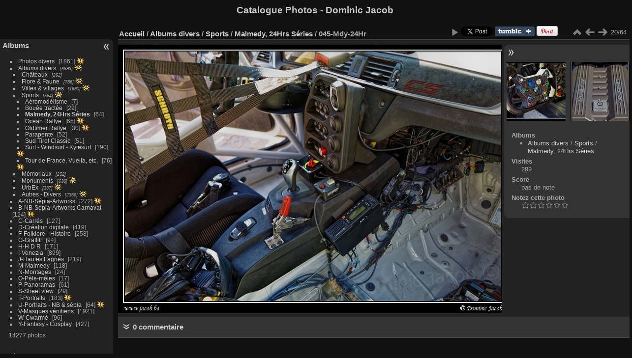

--- FILE ---
content_type: text/html; charset=utf-8
request_url: https://www.jacob.be/photos/picture.php?/10340/category/217
body_size: 5598
content:
<!DOCTYPE html>
<html lang="fr" dir="ltr">
<head>
<meta charset="utf-8">
<meta name="generator" content="Piwigo (aka PWG), see piwigo.org">

 
<meta name="description" content="045-Mdy-24Hr - 045-Mdy-24Hr.jpg">

<title>045-Mdy-24Hr | Catalogue Photos - Dominic Jacob</title>
<link rel="shortcut icon" type="image/x-icon" href="themes/default/icon/favicon.ico">

<link rel="start" title="Accueil" href="/photos/" >
<link rel="search" title="Recherche" href="search.php" >

<link rel="first" title="Première" href="picture.php?/10359/category/217" ><link rel="prev" title="Précédente" href="picture.php?/10341/category/217" ><link rel="next" title="Suivante" href="picture.php?/10339/category/217" ><link rel="last" title="Dernière" href="picture.php?/10296/category/217" ><link rel="up" title="Miniatures" href="index.php?/category/217" >
<link rel="canonical" href="picture.php?/10340">

 
	<!--[if lt IE 7]>
		<link rel="stylesheet" type="text/css" href="themes/default/fix-ie5-ie6.css">
	<![endif]-->
	<!--[if IE 7]>
		<link rel="stylesheet" type="text/css" href="themes/default/fix-ie7.css">
	<![endif]-->
	

	<!--[if lt IE 8]>
		<link rel="stylesheet" type="text/css" href="themes/elegant/fix-ie7.css">
	<![endif]-->


<!-- BEGIN get_combined -->
<link rel="stylesheet" type="text/css" href="_data/combined/1qlcozn.css">


<!-- END get_combined -->

<!--[if lt IE 7]>
<script type="text/javascript" src="themes/default/js/pngfix.js"></script>
<![endif]-->

</head>

<body id="thePicturePage" class="section-categories category-217 image-10340 "  data-infos='{"section":"categories","category_id":"217","image_id":"10340"}'>

<div id="the_page">


<div id="theHeader"><h1>Catalogue Photos - Dominic Jacob</h1></div>


<div id="menubar">
	<dl id="mbCategories">
<dt>
	<a href="index.php?/categories">Albums</a>
</dt>
<dd>
  <ul>
    <li >
      <a href="index.php?/category/37"  title="1861 photos dans cet album">Photos divers</a>
      <span class="menuInfoCat badge" title="1861 photos dans cet album">1861</span>
      <img title="photos ajoutées au cours des 30 derniers jours" src="themes/default/icon/recent.png" class="icon" alt="(!)">
      </li>
    
    <li >
      <a href="index.php?/category/53"  title="6893 photos dans 250 sous-albums">Albums divers</a>
      <span class="menuInfoCatByChild badge" title="6893 photos dans 250 sous-albums">6893</span>
      <img title="photos ajoutées au cours des 30 derniers jours" src="themes/default/icon/recent_by_child.png" class="icon" alt="(!)">
    <ul>
    <li >
      <a href="index.php?/category/96"  title="262 photos dans 17 sous-albums">Châteaux</a>
      <span class="menuInfoCatByChild badge" title="262 photos dans 17 sous-albums">262</span>
      </li>
    
    <li >
      <a href="index.php?/category/204"  title="786 photos dans 31 sous-albums">Flore & Faune</a>
      <span class="menuInfoCatByChild badge" title="786 photos dans 31 sous-albums">786</span>
      <img title="photos ajoutées au cours des 30 derniers jours" src="themes/default/icon/recent_by_child.png" class="icon" alt="(!)">
      </li>
    
    <li >
      <a href="index.php?/category/205"  title="1690 photos dans 68 sous-albums">Villes & villages</a>
      <span class="menuInfoCatByChild badge" title="1690 photos dans 68 sous-albums">1690</span>
      <img title="photos ajoutées au cours des 30 derniers jours" src="themes/default/icon/recent_by_child.png" class="icon" alt="(!)">
      </li>
    
    <li >
      <a href="index.php?/category/206" rel="up" title="564 photos dans 9 sous-albums">Sports</a>
      <span class="menuInfoCatByChild badge" title="564 photos dans 9 sous-albums">564</span>
      <img title="photos ajoutées au cours des 30 derniers jours" src="themes/default/icon/recent_by_child.png" class="icon" alt="(!)">
    <ul>
    <li >
      <a href="index.php?/category/210"  title="7 photos dans cet album">Aéromodélisme</a>
      <span class="menuInfoCat badge" title="7 photos dans cet album">7</span>
      </li>
    
    <li >
      <a href="index.php?/category/224"  title="29 photos dans cet album">Bouée tractée</a>
      <span class="menuInfoCat badge" title="29 photos dans cet album">29</span>
      </li>
    
    <li class="selected">
      <a href="index.php?/category/217"  title="64 photos dans cet album">Malmedy, 24Hrs Séries</a>
      <span class="menuInfoCat badge" title="64 photos dans cet album">64</span>
      </li>
    
    <li >
      <a href="index.php?/category/305"  title="65 photos dans cet album">Ocean Rallye</a>
      <span class="menuInfoCat badge" title="65 photos dans cet album">65</span>
      <img title="photos ajoutées au cours des 30 derniers jours" src="themes/default/icon/recent.png" class="icon" alt="(!)">
      </li>
    
    <li >
      <a href="index.php?/category/306"  title="30 photos dans cet album">Oldtimer Rallye</a>
      <span class="menuInfoCat badge" title="30 photos dans cet album">30</span>
      <img title="photos ajoutées au cours des 30 derniers jours" src="themes/default/icon/recent.png" class="icon" alt="(!)">
      </li>
    
    <li >
      <a href="index.php?/category/155"  title="52 photos dans cet album">Parapente</a>
      <span class="menuInfoCat badge" title="52 photos dans cet album">52</span>
      </li>
    
    <li >
      <a href="index.php?/category/136"  title="51 photos dans cet album">Sud Tirol Classic</a>
      <span class="menuInfoCat badge" title="51 photos dans cet album">51</span>
      </li>
    
    <li >
      <a href="index.php?/category/91"  title="190 photos dans cet album">Surf - Windsurf - Kytesurf</a>
      <span class="menuInfoCat badge" title="190 photos dans cet album">190</span>
      <img title="photos ajoutées au cours des 30 derniers jours" src="themes/default/icon/recent.png" class="icon" alt="(!)">
      </li>
    
    <li >
      <a href="index.php?/category/183"  title="76 photos dans cet album">Tour de France, Vuelta, etc.</a>
      <span class="menuInfoCat badge" title="76 photos dans cet album">76</span>
      <img title="photos ajoutées au cours des 30 derniers jours" src="themes/default/icon/recent.png" class="icon" alt="(!)">
      </li>
    </ul></li>
    <li >
      <a href="index.php?/category/207"  title="252 photos dans 13 sous-albums">Mémoriaux</a>
      <span class="menuInfoCatByChild badge" title="252 photos dans 13 sous-albums">252</span>
      </li>
    
    <li >
      <a href="index.php?/category/208"  title="636 photos dans 28 sous-albums">Monuments</a>
      <span class="menuInfoCatByChild badge" title="636 photos dans 28 sous-albums">636</span>
      <img title="photos ajoutées au cours des 30 derniers jours" src="themes/default/icon/recent_by_child.png" class="icon" alt="(!)">
      </li>
    
    <li >
      <a href="index.php?/category/295"  title="337 photos dans 12 sous-albums">UrbEx</a>
      <span class="menuInfoCatByChild badge" title="337 photos dans 12 sous-albums">337</span>
      <img title="photos ajoutées au cours des 30 derniers jours" src="themes/default/icon/recent_by_child.png" class="icon" alt="(!)">
      </li>
    
    <li >
      <a href="index.php?/category/209"  title="2366 photos dans 64 sous-albums">Autres - Divers</a>
      <span class="menuInfoCatByChild badge" title="2366 photos dans 64 sous-albums">2366</span>
      <img title="photos ajoutées au cours des 30 derniers jours" src="themes/default/icon/recent_by_child.png" class="icon" alt="(!)">
      </li>
    </ul></li>
    <li >
      <a href="index.php?/category/38"  title="272 photos dans cet album">A-NB-Sépia-Artworks</a>
      <span class="menuInfoCat badge" title="272 photos dans cet album">272</span>
      <img title="photos ajoutées au cours des 30 derniers jours" src="themes/default/icon/recent.png" class="icon" alt="(!)">
      </li>
    
    <li >
      <a href="index.php?/category/39"  title="124 photos dans cet album">B-NB-Sépia-Artworks Carnaval</a>
      <span class="menuInfoCat badge" title="124 photos dans cet album">124</span>
      <img title="photos ajoutées au cours des 30 derniers jours" src="themes/default/icon/recent.png" class="icon" alt="(!)">
      </li>
    
    <li >
      <a href="index.php?/category/40"  title="127 photos dans cet album">C-Carrés</a>
      <span class="menuInfoCat badge" title="127 photos dans cet album">127</span>
      </li>
    
    <li >
      <a href="index.php?/category/255"  title="419 photos dans cet album">D-Création digitale</a>
      <span class="menuInfoCat badge" title="419 photos dans cet album">419</span>
      </li>
    
    <li >
      <a href="index.php?/category/41"  title="258 photos dans cet album">F-Folklore - Histoire</a>
      <span class="menuInfoCat badge" title="258 photos dans cet album">258</span>
      </li>
    
    <li >
      <a href="index.php?/category/42"  title="94 photos dans cet album">G-Graffiti</a>
      <span class="menuInfoCat badge" title="94 photos dans cet album">94</span>
      </li>
    
    <li >
      <a href="index.php?/category/43"  title="171 photos dans cet album">H-H D R</a>
      <span class="menuInfoCat badge" title="171 photos dans cet album">171</span>
      </li>
    
    <li >
      <a href="index.php?/category/73"  title="899 photos dans cet album">I-Venezia</a>
      <span class="menuInfoCat badge" title="899 photos dans cet album">899</span>
      </li>
    
    <li >
      <a href="index.php?/category/85"  title="219 photos dans cet album">J-Hautes Fagnes</a>
      <span class="menuInfoCat badge" title="219 photos dans cet album">219</span>
      </li>
    
    <li >
      <a href="index.php?/category/44"  title="118 photos dans cet album">M-Malmedy</a>
      <span class="menuInfoCat badge" title="118 photos dans cet album">118</span>
      </li>
    
    <li >
      <a href="index.php?/category/45"  title="24 photos dans cet album">N-Montages</a>
      <span class="menuInfoCat badge" title="24 photos dans cet album">24</span>
      </li>
    
    <li >
      <a href="index.php?/category/47"  title="17 photos dans cet album">O-Pèle-mèles</a>
      <span class="menuInfoCat badge" title="17 photos dans cet album">17</span>
      </li>
    
    <li >
      <a href="index.php?/category/48"  title="61 photos dans cet album">P-Panoramas</a>
      <span class="menuInfoCat badge" title="61 photos dans cet album">61</span>
      </li>
    
    <li >
      <a href="index.php?/category/49"  title="29 photos dans cet album">S-Street view</a>
      <span class="menuInfoCat badge" title="29 photos dans cet album">29</span>
      </li>
    
    <li >
      <a href="index.php?/category/50"  title="183 photos dans cet album">T-Portraits</a>
      <span class="menuInfoCat badge" title="183 photos dans cet album">183</span>
      <img title="photos ajoutées au cours des 30 derniers jours" src="themes/default/icon/recent.png" class="icon" alt="(!)">
      </li>
    
    <li >
      <a href="index.php?/category/61"  title="64 photos dans cet album">U-Portraits - NB & sépia</a>
      <span class="menuInfoCat badge" title="64 photos dans cet album">64</span>
      <img title="photos ajoutées au cours des 30 derniers jours" src="themes/default/icon/recent.png" class="icon" alt="(!)">
      </li>
    
    <li >
      <a href="index.php?/category/51"  title="1921 photos dans cet album">V-Masques vénitiens</a>
      <span class="menuInfoCat badge" title="1921 photos dans cet album">1921</span>
      </li>
    
    <li >
      <a href="index.php?/category/52"  title="96 photos dans cet album">W-Cwarmè</a>
      <span class="menuInfoCat badge" title="96 photos dans cet album">96</span>
      </li>
    
    <li >
      <a href="index.php?/category/92"  title="427 photos dans cet album">Y-Fantasy - Cosplay</a>
      <span class="menuInfoCat badge" title="427 photos dans cet album">427</span>
  </li></ul>

	<p class="totalImages">14277 photos</p>
</dd>
	</dl>
	<dl id="mbSpecials">
<dt>Spéciales</dt>
<dd>
	<ul><li><a href="index.php?/most_visited" title="afficher les photos les plus vues">Plus vues</a></li><li><a href="index.php?/best_rated" title="afficher les photos les mieux notées">Mieux notées</a></li><li><a href="index.php?/recent_pics" title="afficher les photos les plus récentes">Photos récentes</a></li><li><a href="index.php?/recent_cats" title="afficher les albums récemment mis à jour ou créés">Albums récents</a></li><li><a href="random.php" title="afficher un ensemble de photos prises au hasard" rel="nofollow">Photos au hasard</a></li><li><a href="index.php?/created-monthly-calendar" title="affichage année par année, mois par mois, jour par jour" rel="nofollow">Calendrier</a></li></ul>
</dd>
	</dl>
	<dl id="mbMenu">
<dt>Menu</dt>
<dd>
	<form action="qsearch.php" method="get" id="quicksearch" onsubmit="return this.q.value!='' && this.q.value!=qsearch_prompt;">
		<p style="margin:0;padding:0">
			<input type="text" name="q" id="qsearchInput" onfocus="if (value==qsearch_prompt) value='';" onblur="if (value=='') value=qsearch_prompt;" style="width:90%">
		</p>
	</form>
	<script type="text/javascript">var qsearch_prompt="Recherche rapide";document.getElementById('qsearchInput').value=qsearch_prompt;</script>
	<ul><li><a href="tags.php" title="Voir les tags disponibles">Tags</a> (0)</li><li><a href="search.php" title="recherche" rel="search">Recherche</a></li><li><a href="comments.php" title="Voir les derniers commentaires utilisateurs">Commentaires</a> (2)</li><li><a href="about.php" title="À propos de Piwigo">À propos</a></li><li><a href="notification.php" title="flux RSS" rel="nofollow">Notifications RSS</a></li></ul>
</dd>
	</dl>
	<dl id="mbIdentification">
<dt>Identification</dt>
<dd>
<ul><li><a href="register.php" title="Créer un nouveau compte" rel="nofollow">S'enregistrer</a></li><li><a href="identification.php" rel="nofollow">Connexion</a></li></ul>
<form method="post" action="identification.php" id="quickconnect"><fieldset><legend>Connexion rapide</legend><div><label for="username">Nom d'utilisateur</label><br><input type="text" name="username" id="username" value="" style="width:99%"></div><div><label for="password">Mot de passe</label><br><input type="password" name="password" id="password" style="width:99%"></div><div><label for="remember_me"><input type="checkbox" name="remember_me" id="remember_me" value="1"> Connexion auto</label></div><div><input type="hidden" name="redirect" value="%2Fphotos%2Fpicture.php%3F%2F10340%2Fcategory%2F217"><input type="submit" name="login" value="Valider"><span class="categoryActions"><a href="register.php" title="Créer un nouveau compte" class="pwg-state-default pwg-button" rel="nofollow"><span class="pwg-icon pwg-icon-register"> </span></a><a href="password.php" title="Mot de passe oublié ?" class="pwg-state-default pwg-button"><span class="pwg-icon pwg-icon-lost-password"> </span></a></span></div></fieldset></form>
</dd>
	</dl>
</div><div id="menuSwitcher"></div>
<div id="content" class="contentWithMenu">



<div id="imageHeaderBar">
	<div class="browsePath">
		<a href="/photos/">Accueil</a> / <a href="index.php?/category/53">Albums divers</a> / <a href="index.php?/category/206">Sports</a> / <a href="index.php?/category/217">Malmedy, 24Hrs Séries</a><span class="browsePathSeparator"> / </span><h2>045-Mdy-24Hr</h2>
	</div>
</div>

<div id="imageToolBar">
<div class="imageNumber">20/64</div>
<div class="navigationButtons">
<a href="index.php?/category/217" title="Miniatures" class="pwg-state-default pwg-button"><span class="pwg-icon pwg-icon-arrow-n"></span><span class="pwg-button-text">Miniatures</span></a><a href="picture.php?/10341/category/217" title="Précédente : 046-Mdy-24Hr" class="pwg-state-default pwg-button"><span class="pwg-icon pwg-icon-arrow-w"></span><span class="pwg-button-text">Précédente</span></a><a href="picture.php?/10339/category/217" title="Suivante : 044-Mdy-24Hr" class="pwg-state-default pwg-button pwg-button-icon-right"><span class="pwg-icon pwg-icon-arrow-e"></span><span class="pwg-button-text">Suivante</span></a></div>

<div class="actionButtons">
<a href="picture.php?/10340/category/217&amp;slideshow=" title="diaporama" class="pwg-state-default pwg-button" rel="nofollow"><span class="pwg-icon pwg-icon-slideshow"></span><span class="pwg-button-text">diaporama</span></a><script type="text/javascript">window.___gcfg = {lang: 'fr'};</script><div style="display:inline-block;" class="g-plusone" data-size="medium" data-annotation="bubble" data-href="https://www.jacob.be/photos/picture.php?/10340/category/217" data-recommendations="false"></div><a title="Share on Twitter" href="https://twitter.com/share?url=https%3A%2F%2Fwww.jacob.be%2Fphotos%2Fpicture.php%3F%2F10340%2Fcategory%2F217&text=045-Mdy-24Hr+%7C+Catalogue+Photos+-+Dominic+Jacob"data-url="https://www.jacob.be/photos/picture.php?/10340/category/217" data-lang="fr" data-via=""data-size="small" data-count="bubble" class="twitter-share-button" rel="nofollow"><img src="./plugins/SocialButtons/template/images/twitter_small.png" alt="Twitter"></a><div class="fb-share-button" data-href="https://www.jacob.be/photos/picture.php?/10340/category/217" data-layout="button_count"></div> <a title="Share on tumblr" href="https://www.tumblr.com/share/photo?source=https%3A%2F%2Fwww.jacob.be%2Fphotos%2Fupload%2F2023%2F08%2F03%2F20230803093024-f64fa036.jpg&caption=045-Mdy-24Hr+%28from+%3Ca+href%3D%22https%3A%2F%2Fwww.jacob.be%2Fphotos%2Fpicture.php%3F%2F10340%2Fcategory%2F217%22%3ECatalogue+Photos+-+Dominic+Jacob%3C%2Fa%3E%29&clickthru=https%3A%2F%2Fwww.jacob.be%2Fphotos%2Fpicture.php%3F%2F10340%2Fcategory%2F217"><img src="https://platform.tumblr.com/v1/share_1.png" alt="Tumblr"></a>
<a title="Share on Pinterest" href="https://pinterest.com/pin/create/button/?url=https%3A%2F%2Fwww.jacob.be%2Fphotos%2Fpicture.php%3F%2F10340%2Fcategory%2F217&media=https%3A%2F%2Fwww.jacob.be%2Fphotos%2Fupload%2F2023%2F08%2F03%2F20230803093024-f64fa036.jpg&description=045-Mdy-24Hr+%28from+%3Ca+href%3D%22https%3A%2F%2Fwww.jacob.be%2Fphotos%2Fpicture.php%3F%2F10340%2Fcategory%2F217%22%3ECatalogue+Photos+-+Dominic+Jacob%3C%2Fa%3E%29"class="pin-it-button" count-layout="horizontal" rel="nofollow"><img border="0" src="https://assets.pinterest.com/images/PinExt.png" title="Pin It"/></a></div>
</div>
<div id="theImageAndInfos">
<div id="theImage">

    <img class="file-ext-jpg path-ext-jpg" src="_data/i/upload/2023/08/03/20230803093024-f64fa036-me.jpg"width="792" height="546" alt="045-Mdy-24Hr.jpg" id="theMainImage" usemap="#mapmedium" title="045-Mdy-24Hr - 045-Mdy-24Hr.jpg">


<map name="mapmedium"><area shape=rect coords="0,0,198,546" href="picture.php?/10341/category/217" title="Précédente : 046-Mdy-24Hr" alt="046-Mdy-24Hr"><area shape=rect coords="198,0,591,136" href="index.php?/category/217" title="Miniatures" alt="Miniatures"><area shape=rect coords="595,0,792,546" href="picture.php?/10339/category/217" title="Suivante : 044-Mdy-24Hr" alt="044-Mdy-24Hr"></map>


</div><div id="infoSwitcher"></div><div id="imageInfos">
	<div class="navThumbs">
			<a class="navThumb" id="linkPrev" href="picture.php?/10341/category/217" title="Précédente : 046-Mdy-24Hr" rel="prev">
				<span class="thumbHover prevThumbHover"></span>
        <img class="" src="_data/i/upload/2023/08/03/20230803093034-75b00117-sq.jpg" alt="046-Mdy-24Hr">
			</a>
			<a class="navThumb" id="linkNext" href="picture.php?/10339/category/217" title="Suivante : 044-Mdy-24Hr" rel="next">
				<span class="thumbHover nextThumbHover"></span>
				<img class="" src="_data/i/upload/2023/08/03/20230803093014-824ded9b-sq.jpg" alt="044-Mdy-24Hr">
			</a>
	</div>

<dl id="standard" class="imageInfoTable">
<div id="Categories" class="imageInfo"><dt>Albums</dt><dd><ul><li><a href="index.php?/category/53">Albums divers</a> / <a href="index.php?/category/206">Sports</a> / <a href="index.php?/category/217">Malmedy, 24Hrs Séries</a></li></ul></dd></div><div id="Visits" class="imageInfo"><dt>Visites</dt><dd>289</dd></div><div id="Average" class="imageInfo"><dt>Score</dt><dd><span id="ratingScore">pas de note</span> <span id="ratingCount"></span></dd></div><div id="rating" class="imageInfo"><dt><span id="updateRate">Notez cette photo</span></dt><dd><form action="picture.php?/10340/category/217&amp;action=rate" method="post" id="rateForm" style="margin:0;"><div><input type="submit" name="rate" value="0" class="rateButton" title="0"><input type="submit" name="rate" value="1" class="rateButton" title="1"><input type="submit" name="rate" value="2" class="rateButton" title="2"><input type="submit" name="rate" value="3" class="rateButton" title="3"><input type="submit" name="rate" value="4" class="rateButton" title="4"><input type="submit" name="rate" value="5" class="rateButton" title="5">			</div>
			</form>
		</dd>
	</div>


</dl>

</div>
</div>

<div id="comments" class="commentContent"><div id="commentsSwitcher"></div>
	<h3>0 commentaire</h3>

	<div id="pictureComments">
		<div id="commentAdd">
			<h4>Ajouter un commentaire</h4>
			<form method="post" action="picture.php?/10340/category/217" id="addComment">
					<p><label for="author">Auteur (obligatoire) :</label></p>
					<p><input type="text" name="author" id="author" value=""></p>
					<p><label for="email">Adresse e-mail (obligatoire) :</label></p>
					<p><input type="text" name="email" id="email" value=""></p>
				<p><label for="contentid">Commentaire (obligatoire) :</label></p>
				<p><textarea name="content" id="contentid" rows="5" cols="50"></textarea></p>
				<p><input type="hidden" name="key" value="1768664715.4:3:313c67e2795297c1cf9f344660b65b27">
					<input type="submit" value="Valider"></p>
			</form>
		</div>
		<div id="pictureCommentList">
			<ul class="commentsList">
</ul>

		</div>
		<div style="clear:both"></div>
	</div>

</div>

</div>
<div id="copyright">

  Propulsé par	<a href="https://fr.piwigo.org" class="Piwigo">Piwigo</a>
  
</div>
</div>
<!-- BEGIN get_combined -->
<script type="text/javascript" src="https://connect.facebook.net/fr_FR/sdk.js#xfbml=1&version=v12.0" nonce="7dWKrx1N""></script>
<script type="text/javascript" src="https://apis.google.com/js/plusone.js"></script>
<script type="text/javascript" src="https://assets.pinterest.com/js/pinit.js"></script>
<script type="text/javascript" src="https://platform.tumblr.com/v1/share.js"></script>
<script type="text/javascript" src="https://platform.twitter.com/widgets.js"></script>
<script type="text/javascript" src="_data/combined/1ftnwvm.js"></script>
<script type="text/javascript">//<![CDATA[

var p_main_menu = "on", p_pict_descr = "on", p_pict_comment = "off";
jQuery('body').prepend('<div id="fb-root"></div>');
document.onkeydown = function(e){e=e||window.event;if (e.altKey) return true;var target=e.target||e.srcElement;if (target && target.type) return true;	var keyCode=e.keyCode||e.which, docElem=document.documentElement, url;switch(keyCode){case 63235: case 39: if (e.ctrlKey || docElem.scrollLeft==docElem.scrollWidth-docElem.clientWidth)url="picture.php?/10339/category/217"; break;case 63234: case 37: if (e.ctrlKey || docElem.scrollLeft==0)url="picture.php?/10341/category/217"; break;case 36: if (e.ctrlKey)url="picture.php?/10359/category/217"; break;case 35: if (e.ctrlKey)url="picture.php?/10296/category/217"; break;case 38: if (e.ctrlKey)url="index.php?/category/217"; break;}if (url) {window.location=url.replace("&amp;","&"); return false;}return true;}
var _pwgRatingAutoQueue = _pwgRatingAutoQueue||[];_pwgRatingAutoQueue.push( {rootUrl: '', image_id: 10340,onSuccess : function(rating) {var e = document.getElementById("updateRate");if (e) e.innerHTML = "Mettre à jour votre note";e = document.getElementById("ratingScore");if (e) e.innerHTML = rating.score;e = document.getElementById("ratingCount");if (e) {if (rating.count == 1) {e.innerHTML = "(%d note)".replace( "%d", rating.count);} else {e.innerHTML = "(%d notes)".replace( "%d", rating.count);}}}} );
//]]></script>
<script type="text/javascript">
(function() {
var s,after = document.getElementsByTagName('script')[document.getElementsByTagName('script').length-1];
s=document.createElement('script'); s.type='text/javascript'; s.async=true; s.src='_data/combined/1s8wfur.js';
after = after.parentNode.insertBefore(s, after);
})();
</script>
<!-- END get_combined -->

</body>
</html>

--- FILE ---
content_type: text/html; charset=utf-8
request_url: https://accounts.google.com/o/oauth2/postmessageRelay?parent=https%3A%2F%2Fwww.jacob.be&jsh=m%3B%2F_%2Fscs%2Fabc-static%2F_%2Fjs%2Fk%3Dgapi.lb.en.2kN9-TZiXrM.O%2Fd%3D1%2Frs%3DAHpOoo_B4hu0FeWRuWHfxnZ3V0WubwN7Qw%2Fm%3D__features__
body_size: 161
content:
<!DOCTYPE html><html><head><title></title><meta http-equiv="content-type" content="text/html; charset=utf-8"><meta http-equiv="X-UA-Compatible" content="IE=edge"><meta name="viewport" content="width=device-width, initial-scale=1, minimum-scale=1, maximum-scale=1, user-scalable=0"><script src='https://ssl.gstatic.com/accounts/o/2580342461-postmessagerelay.js' nonce="-YAEaG0xLhlnJ30Zar9FIQ"></script></head><body><script type="text/javascript" src="https://apis.google.com/js/rpc:shindig_random.js?onload=init" nonce="-YAEaG0xLhlnJ30Zar9FIQ"></script></body></html>